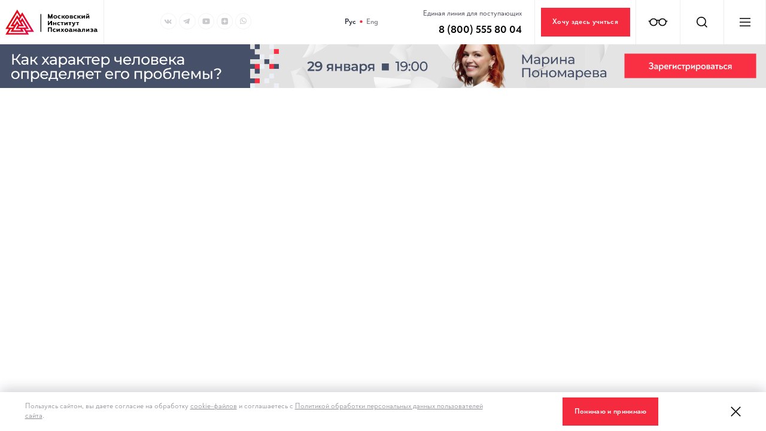

--- FILE ---
content_type: text/html; charset=UTF-8
request_url: https://inpsycho.ru/lecture_hall/237
body_size: 1010
content:
<!DOCTYPE html>
<html lang="ru">
<head>
    <script>
        window.DEFAULT_LANG = "Rus";
    </script>

    
    <title>
                Семинар-практикум Елены Журек ««Скорая помощь» начинающему психологу: методики, инструментарий, практика» 27 марта 2022. Лекторий Московского института психоанализа
            </title>

            <meta
                    name="title"
                    content="Семинар-практикум Елены Журек ««Скорая помощь» начинающему психологу: методики, инструментарий, практика» 27 марта 2022. Лекторий Московского института психоанализа"
        >
            <meta
                    property="og:title"
                    content="Семинар-практикум Елены Журек ««Скорая помощь» начинающему психологу: методики, инструментарий, практика» 27 марта 2022. Лекторий Московского института психоанализа"
        >
            <meta
                    name="description"
                    content="Семинар-практикум Елены Журек ««Скорая помощь» начинающему психологу: методики, инструментарий, практика»Лекторий Московского института психоанализа. Лекции и мастер-классы по психологии от ведущих экспертов."
        >
            <meta
                    property="og:description"
                    content="Семинар-практикум Елены Журек ««Скорая помощь» начинающему психологу: методики, инструментарий, практика»Лекторий Московского института психоанализа. Лекции и мастер-классы по психологии от ведущих экспертов."
        >
            <meta
                    property="og:url"
                    content="https://inpsycho.ru/lecture_hall/237"
        >
            <meta
                    property="og:image"
                    content="https://inpsycho.ru/images/og_image.png"
        >
    
    <meta charset="utf-8">
    <meta http-equiv="X-UA-Compatible" content="IE=edge">
    <meta name="viewport" content="width=device-width,initial-scale=1.0">
    <link rel="icon" href="/favicon.ico">
    <link href="/css/base.css?v=28012026091010" rel="stylesheet">
    </head>
<body>


<div id="app"></div>
<script>
    const API_TEMPLATE = 'LectureHallDetail';
</script>
<script src="/js/main.js?id=35245fb7a9ced8d3fe1f491f24c59cf5"></script>

<!-- Yandex.Metrika counter --> <script type="text/javascript" defer="defer"> (function(m,e,t,r,i,k,a){m[i]=m[i]||function(){(m[i].a=m[i].a||[]).push(arguments)}; m[i].l=1*new Date();k=e.createElement(t),a=e.getElementsByTagName(t)[0],k.async=1,k.src=r,a.parentNode.insertBefore(k,a)}) (window, document, "script", "https://mc.yandex.ru/metrika/tag.js", "ym"); ym(45396909, "init", { clickmap:true, trackLinks:true, accurateTrackBounce:true, webvisor:true, trackHash:true }); </script> <noscript><div><img src="https://mc.yandex.ru/watch/45396909" style="position:absolute; left:-9999px;" alt="" /></div></noscript> <!-- /Yandex.Metrika counter -->
</body>
</html>


--- FILE ---
content_type: text/css
request_url: https://inpsycho.ru/css/base.css?v=28012026091010
body_size: 22185
content:
@font-face {
    src: url("../assets/font/noahRegular.otf");
    font-family: Noah;
    font-style: normal;
    font-weight: normal;
}
@font-face {
    src: url("../assets/font/noahBold.otf");
    font-family: Noah;
    font-style: normal;
    font-weight: bold;
}
@media (max-width: 899px) {
    .wysiwyg-text table {
        width: inherit !important;
        display: block;
    }
    .wysiwyg-text tbody {
        display: block;
    }
    .wysiwyg-text table tr {
        display: flex;
        flex-wrap: wrap;
    }
    .wysiwyg-text table tr:first-of-type {
        display: none;
    }
    .wysiwyg-text table td {
        padding: 15px 0 !important;
        width: 100%;
        white-space: normal;
    }
    .wysiwyg-text table p {
        margin: 10px 0;
        line-height: 1.25;
    }
}
html {
    font-size: 1vw;
    scroll-behavior: smooth;
}
.twf-popup-drawtarget {
    max-height: 85vh;
    overflow-y: auto;
}
.twf-popup-container {
    position: fixed !important;
    top: 50% !important;
    transform: translateY(-50%);
}
* {
    padding: 0;
    margin: 0;
    font-family: Noah, sans-serif;
}
a {
    text-decoration: none;
    font: inherit;
    color: inherit;
}
ul {
    list-style-type: none;
}
h1, h2, h3, h4, h5, h6 {
    font-weight: bold;
}
h1 {
    font-size: 4.17rem;
}
h2 {
    font-size: 2.7rem;
}
h3 {
    font-size: 2.22rem;
}
h4 {
    font-size: 1.66rem;
}
h6 {
    font-size: 1.1rem;
}
b, strong {
    font-weight: bold;
}
/*h5 {
 font-size: 1.25rem;
 }
 h6 {
 font-size: 1.1rem;
 }*/
.drop-contents {
    margin: 35px 0;
}
.drop-content {
    border-top: 1px solid #ddd !important;
}
.drop-content-title {
    padding: 24px 44px 24px 0;
    position: relative;
    cursor: pointer;
    font-size: 20px;
    font-weight: bold;
}
.drop-content-title:after {
    content: '\002B';
    border-radius: 50%;
    display: flex;
    align-items: center;
    justify-content: center;
    height: 22px;
    width: 22px;
    position: absolute;
    top: 26px;
    right: 0;
    color: #069D93;
    font-size: 28px;
}
.drop-content--active .drop-content-title:after {
    content: '\002D';
}
.drop-content-wrapper {
    overflow: hidden;
    transition: height 0.2s;
    height: 0;
}
.drop-content-text {
    padding-bottom: 24px;
    font-size: 18px;
}
.aic {
    align-items: center;
}
.cup {
    cursor: pointer;
}
.anchor {
    position: absolute;
    margin-top: -7rem;
}
.cropped__text {
    overflow: hidden;
    display: -webkit-box;
    -webkit-line-clamp: 2;
    -webkit-box-orient: vertical;
}
.loader__container {
    display: flex;
    justify-content: center;
    align-items: center;
}
.font-bold {
    font-weight: bold !important;
    color: #000000 !important;
}
.font-bold .time {
    font-weight: 300 !important;
    font-size: 1.1rem;
}
.color-white {
    color: white !important;
}
.shade {
    box-shadow: 0 0.27rem 1.38rem rgba(9, 12, 31, 0.1);
}
.font-small {
    font-size: 1.1rem !important;
    line-height: 140%;
}
.font-default {
    font-size: 1.38rem !important;
    line-height: 140%;
}
.font-large {
    font-size: 1.6rem !important;
    line-height: 140%;
}
.mb-micro {
    margin-bottom: 1.0416rem !important;
}
.mb-mini {
    margin-bottom: 1.38rem !important;
}
.mb-small {
    margin-bottom: 2.0833rem !important;
}
.mb-default {
    margin-bottom: 2.7rem !important;
}
.mb-medium {
    margin-bottom: 3.472rem !important;
}
.mb-large {
    margin-bottom: 4.16rem !important;
}
.mt-micro {
    margin-top: 1.0416rem !important;
}
.mt-mini {
    margin-top: 1.38rem !important;
}
.mt-small {
    margin-top: 2.0833rem !important;
}
.mt-default {
    margin-top: 2.7rem !important;
}
.mt-medium {
    margin-top: 3.472rem !important;
}
.mt-large {
    margin-top: 4.16rem !important;
}
.m-auto {
    margin: 0 auto;
}
.mb-auto {
    margin-bottom: auto;
}
.mt-auto {
    margin-top: auto;
}
.pt-0 {
    padding-top: 0 !important;
}
.pb-0 {
    padding-bottom: 0 !important;
}
.df {
    display: flex !important;
}
.column {
    flex-direction: column !important;
}
.row {
    flex-direction: row !important;
}
.ai-start {
    align-items: flex-start !important;
}
.ai-end {
    align-items: flex-end !important;
}
.ai-center {
    align-items: center !important;
}
.ai-stretch {
    align-items: stretch !important;
}
.jc-start {
    justify-content: flex-start !important;
}
.jc-end {
    justify-content: flex-end !important;
}
.jc-between {
    justify-content: space-between !important;
}
.jc-center {
    justify-content: center !important;
}
.jc-evenly {
    justify-content: space-evenly !important;
}
.jc-around {
    justify-content: space-around !important;
}
.fw-wrap {
    flex-wrap: wrap !important;
}
.flex-1 {
    flex: 1;
}
.w-10 {
    width: 10%;
}
.w-15 {
    width: 15%;
}
.w-20 {
    width: 20%;
}
.w-25 {
    width: 25%;
}
.w-30 {
    width: 30%;
}
.w-35 {
    width: 35%;
}
.w-40 {
    width: 40%;
}
.w-45 {
    width: 45%;
}
.w-50 {
    width: 50%;
}
.w-55 {
    width: 55%;
}
.w-60 {
    width: 60%;
}
.w-65 {
    width: 65%;
}
.w-70 {
    width: 70%;
}
.w-75 {
    width: 75%;
}
.w-80 {
    width: 80%;
}
.w-85 {
    width: 85%;
}
.w-90 {
    width: 90%;
}
.w-95 {
    width: 95%;
}
.w-100 {
    width: 100% !important;
}
.w-max {
    width: max-content;
}
.h-100 {
    height: 100%;
}
.h-max {
    height: max-content;
}
.wysiwyg-text {
    width: 100%;
}
.wysiwyg-text * {
    border: none;
    /** {
     !*color: #292C3D !important;*!
     font-style: normal !important;
     font-family: Noah !important;
     background-color: transparent !important;
     border: none !important;
     }
     h1 {
     font-size: 4.17rem !important;
     }
     h2 {
     font-size: 3.33rem !important;
     }
     h3 {
     font-size: 2.22rem !important;
     }
     h4 {
     font-size: 1.66rem !important;
     }
     h1, h2, h3, h4 {
     font-weight: bold !important;
     margin-bottom: 1rem;
     }
     p, u {
     font-size: 1.388rem;
     margin-bottom: 1rem;
     text-decoration: none;
     }*/
}
.wysiwyg-text hr {
    border-bottom: 0.01rem solid black !important;
}
.wysiwyg-text ul {
    padding-left: 1.2rem;
    list-style-type: disc;
}
.wysiwyg-text ol {
    padding-left: 1.2rem;
}
.wysiwyg-text ul li, .wysiwyg-text ul li p {
    /*color: #F42A3E;*/
    position: relative;
    margin-bottom: 0;
    list-style-type: none;
    font-size: 1.388rem;
    line-height: 102%;
    color: #292C3D;
    margin-left: 1.2rem;
}
.wysiwyg-text ul li:not(:first-child) {
    margin-top: 5px;
}
.wysiwyg-text ul li::before {
    content: '';
    position: absolute;
    top: 0.7rem;
    left: -1.5rem;
    width: 0.33rem;
    height: 0.33rem;
    background-color: red;
    border-radius: 50%;
}
.wysiwyg-text ol {
    list-style-type: decimal;
    margin-left: 1rem;
}
.wysiwyg-text blockquote {
    display: flex;
    position: relative;
    border-left: 0.2rem solid red !important;
    padding: 0.5rem 0 0.5rem 1rem;
}
.wysiwyg-text blockquote p {
    font-weight: bold !important;
    font-size: 1.3rem;
}
.wysiwyg-text blockquote p:before {
    content: "\00AB";
}
.wysiwyg-text blockquote p:after {
    content: "\00BB";
}
.wysiwyg-text table {
    border-spacing: 0.5rem 0;
}
.wysiwyg-text table tr:first-of-type td {
    font-style: normal;
    font-weight: bold;
    font-size: 1.1rem;
    line-height: 1.38rem;
    color: #292C3D;
    border-bottom: 0.14rem solid #F42A3E !important;
    background: #F4F4F6 !important;
    padding: 0.5rem;
}
.wysiwyg-text table td {
    font-style: normal;
    font-weight: normal;
    font-size: 1.1rem;
    line-height: 1.38rem;
    color: #292C3D;
    border-bottom: 0.06rem solid rgba(138, 138, 147, 0.5) !important;
    padding: 1.1rem 0.5rem;
}
.wysiwyg-text .gallery_m, .wysiwyg-text #gallery_m {
    display: flex;
    flex-wrap: wrap;
}
.wysiwyg-text .gallery_m img, .wysiwyg-text #gallery_m img {
    cursor: pointer;
}
.wysiwyg-text a, .wysiwyg-text a * {
    color: inherit;
}
.img-contain {
    position: relative !important;
    background-size: 100% !important;
    background-repeat: no-repeat !important;
}
.img-cover {
    position: relative !important;
    background-size: cover !important;
    background-repeat: no-repeat !important;
    background-position: center;
}
.square {
    width: 6.6rem;
    height: 6.6rem;
    position: absolute;
    filter: grayscale(70%) saturate(300%);
    opacity: 0.5;
}
#app {
    display: flex;
    flex-direction: column;
    min-height: 100vh;
    color: #2c3e50;
}
.structure__title {
    font-size: 2.22rem;
    font-weight: bold;
    position: relative;
    padding: 0 0 0 1.38rem;
    margin: 2.7rem 0;
}
.structure__title::before, .first::before {
    content: "";
    background-image: url('/assets/red_arrow.svg');
    background-repeat: no-repeat;
    background-size: cover;
    background-position: center;
    width: 3.125rem;
    height: 0.694rem;
    display: flex;
    align-items: center;
    position: absolute;
    top: 35%;
    left: calc(-5.4rem/2);
}
.structure__wrapper:first-child .structure__title::before {
    /*width: 3.4rem;
     left: -3.16rem;*/
    background-size: 100% !important;
    background-image: url('/assets/red_line.svg') !important;
}
.main-content {
    flex: 1;
    display: flex;
    flex-direction: column;
    justify-content: space-between;
}
.wrapper-container {
    display: flex;
    flex-direction: column;
    justify-content: space-between;
    flex: 1;
}
.container {
    padding: 3rem 0;
    width: 86.11rem;
    margin: 0 auto;
    flex: 1;
    display: flex;
    flex-direction: column;
}
.container .main__content {
    display: flex;
    flex-direction: row;
    justify-content: space-between;
    width: 100%;
    flex: 1;
}
.container .main__content .container__column {
    display: flex;
    flex-direction: column;
    width: 50%;
}
.submit__button {
    transition: 0.3s;
    height: max-content;
    font-size: 1.11rem;
    color: white;
    border: none;
    padding: 1.4rem 1.7rem;
    cursor: pointer;
    background: linear-gradient(150.16deg, #f42a3e 0%, #f42a3e 100%);
    font-weight: bold;
    letter-spacing: 0.03rem;
    text-align: center;
}
.submit__button:hover {
    background: linear-gradient(150.16deg, #E51A2E 0%, #E51A2E 100%);
}
.submit__button:disabled {
    opacity: 0.5;
}
figure.media, figure.image {
    border-radius: 3px;
    padding: 5px;
    display: inline-block;
    max-width: 100%;
    text-align: center;
}
figure.media img, figure.image img {
    margin-left: auto;
    margin-right: auto;
    margin-bottom: 4px;
    max-width: 100%;
    width: 100%;
    height: auto;
}
figure.image, figure.image.image-style-align-center, figure.image.image-style-align-left, figure.image.image-style-align-right {
    float: none;
    clear: both;
    width: auto;
    max-width: 100%;
    margin-left: auto;
    margin-right: auto;
    display: table;
}
figure.image img, figure.image.image-style-align-center img, figure.image.image-style-align-left img, figure.image.image-style-align-right img {
    max-width: 100%;
}
figure.image.image-style-align-center, figure.image.image-style-align-left, figure.image.image-style-align-right {
    max-width: 50%;
}
figure.image.image-style-align-center {
    max-width: 75%;
}
figure.image.image-style-align-center::after {
    clear: both;
    display: block;
}
figure.image.image-style-align-right {
    float: right;
    margin-top: 0.5em;
    margin-left: 1.5em;
    margin-bottom: 0.5em;
}
figure.image.image-style-align-left {
    float: left;
    margin-top: 0.5em;
    margin-right: 1.5em;
    margin-bottom: 0.5em;
}
figure figcaption {
    color: black;
    font-size: 13px;
    text-align: center;
}
@media only screen and (max-width: 768px) {
    figure.image.image-style-align-center {
        max-width: 85%;
    }
}
@media only screen and (max-width: 576px) {
    figure.image.image-style-align-center, figure.image.image-style-align-left, figure.image.image-style-align-right {
        max-width: 100%;
        margin-left: auto;
        margin-right: auto;
        float: none;
    }
}
figure.media {
    width: auto;
    height: auto;
    display: block;
}
figure.media .embed-responsive {
    position: relative;
    display: block;
    width: 100%;
    padding: 0;
    overflow: hidden;
}
figure.media .embed-responsive::before {
    display: block;
    content: "";
}
figure.media .embed-responsive-16by9::before {
    padding-top: 56.25%;
}
figure.media .embed-responsive-16by9 .embed-responsive-item, figure.media .embed-responsive-16by9 iframe {
    position: absolute;
    top: 0;
    bottom: 0;
    left: 0;
    width: 100%;
    height: 100%;
    border: 0;
    border-radius: 15px;
}
.red-dot__list, .section__container .section__column ul, .wrapper-html ul {
    padding-left: 1.2rem;
}
.red-dot__list li, .section__container .section__column ul li, .wrapper-html ul li {
    color: #F42A3E;
    margin-bottom: 1.25rem;
    list-style-type: disc;
    font-size: 1.1rem;
}
.red-dot__list li p, .section__container .section__column ul li p, .wrapper-html ul li p {
    font-size: 1.1rem;
    line-height: 125%;
    color: #292C3D;
    margin-left: 1.2rem;
}
.section__container .section__column ul li {
    margin-bottom: 0.5rem;
}
.section__container .section__column ul li p {
    font-size: 1.388rem;
}
.red-dot__list-small {
    padding-left: 1.3rem;
}
.red-dot__list-small li {
    color: #F42A3E;
    margin-bottom: 0.5rem;
    list-style-type: disc;
    font-size: 1.1rem;
}
.red-dot__list-small li p {
    font-style: normal;
    font-weight: normal;
    font-size: 1.38rem;
    line-height: 1.94rem;
    color: #292C3D;
    padding-left: 1.28rem;
}
.shadow-card__container {
    background-color: white;
    box-shadow: 0 0.28rem 1.39rem rgba(9, 12, 31, 0.1);
    z-index: 100;
    padding: 2.5rem 3.33rem;
    box-sizing: border-box;
}
.shadow-card__container > h4 {
    position: relative;
    margin-bottom: 2.7rem;
}
.shadow-card__container > h4::before {
    content: '';
    position: absolute;
    width: 105%;
    height: 1.11rem;
    z-index: -1;
    left: -5%;
    top: 1rem;
    background-color: #F4F4F6;
}
.shadow-gray {
    position: relative;
}
.shadow-gray::before, .shadow-gray.left::before, .shadow-gray.width::before {
    content: '';
    position: absolute;
    height: 1.11rem;
    top: 1.1rem;
    left: -1rem;
    background-color: #F4F4F6;
    z-index: -1;
}
.shadow-gray::before {
    width: 90%;
    left: -1rem;
}
.shadow-gray.left::before {
    left: 0.5rem !important;
}
.shadow-gray.width::before {
    width: 80% !important;
}
.red__link {
    color: #F42A3E;
    border-bottom: 0.069rem solid #F42A3E;
}
.bold {
    font-weight: bold;
}
.red__text {
    color: #F42A3E !important;
}
.text__bold-red {
    font-style: normal;
    font-weight: bold;
    font-size: 3.3rem;
    line-height: 4rem;
    color: #F42A3E;
}
.text__bold-black {
    font-style: normal;
    font-weight: bold;
    font-size: 1.1rem;
    line-height: 1.38rem;
    letter-spacing: 0.08rem;
    text-transform: uppercase;
    color: #000000;
}
.container__gray {
    background-color: #F4F4F6 !important;
}
.red-scroll-container {
    position: relative;
    display: flex !important;
    flex-flow: row nowrap !important;
    justify-content: flex-start !important;
    align-items: flex-start !important;
    overflow-x: auto !important;
    padding: 0.8rem 1rem 3.3rem 1rem !important;
    cursor: -webkit-grab;
    cursor: -moz-grab;
    cursor: -o-grab;
    cursor: grab;
}
.red-scroll-container .line {
    display: flex;
    flex-direction: row;
    justify-content: flex-start;
    align-items: flex-start;
    flex-wrap: nowrap;
}
.red-scroll-container:active {
    cursor: -webkit-grabbing;
    cursor: -moz-grabbing;
    cursor: -o-grabbing;
    cursor: grabbing;
}
.red-scroll-container::-webkit-scrollbar {
    background: #F4F4F6;
    height: 0.48rem;
}
.red-scroll-container::-webkit-scrollbar-thumb {
    background: #F42A3E;
    height: 0.27rem;
}
.hide_mobile {
    display: unset;
}
.scroll_indicator {
    display: none;
}
::-webkit-scrollbar {
    background: #F4F4F6;
    height: 0.48rem;
    width: 0.48rem;
}
::-webkit-scrollbar-track {
    width: 0.27rem;
    background: #F4F4F6;
}
::-webkit-scrollbar-thumb {
    background: #F42A3E;
    height: 0.27rem;
    border: 2px solid #F4F4F6;
}
.special body::-webkit-scrollbar-thumb {
    background: #000000;
    height: 0.27rem;
    border: 2px solid #F4F4F6;
}
.slide-enter-active {
    transition: all 0.5s cubic-bezier(1, 0.5, 0.8, 1);
    opacity: 1;
}
.slide-leave-active {
    transition: all 0.5s cubic-bezier(1, 0.5, 0.8, 1);
}
.slide-enter, .slide-leave-to {
    transform: translateY(-100%);
    opacity: 0;
}
.fade-enter-active, .fade-leave-active {
    transition: opacity 0.35s;
    height: 100%;
}
.fade-enter, .fade-leave-to {
    opacity: 0;
}
.adaptive__container {
    width: auto;
}
.submit__button, .bd__s, input, .block-links, button {
    box-sizing: border-box;
    border: 1px solid transparent;
}
.bg_container > *:last-child, .bg_container .title, .bg_container .tabs__container, .bg_container .description > * {
    background: transparent !important;
}
.bd__s {
    border: none;
    display: inline-block;
}
@media screen and (min-width: 481px) {
    .hidden-desktop {
        display: none;
    }
}
@media screen and (min-width: 1920px) {
    html {
        font-size: 0.8vw;
    }
}
@media screen and (min-width: 1200px) and (max-width: 1919px) {
    html.on-main {
        font-size: 0.85vw;
    }
}
@media screen and (max-width: 1024px) {
    .hide_touch {
        display: none !important;
    }
}
@media screen and (min-width: 1025px) {
    .hide_desktop {
        display: none !important;
    }
}
@media screen and (max-width: 768px) {
    html {
        font-size: 1.95vw;
    }
    .special-font-size-3 {
        font-size: 1.95vw !important;
    }
    .special-font-size-1 {
        font-size: 1.7vw !important;
    }
    .special-font-size-2 {
        font-size: 1.5vw !important;
    }
    * {
        box-sizing: border-box;
    }
    .container {
        width: 90% !important;
        padding: 2.7rem 0 !important;
    }
    .scroll_indicator {
        display: unset;
    }
    iframe {
        max-width: 100vw;
    }
    img {
        max-width: 100vw;
        height: auto;
    }
}
@media screen and (max-width: 480px) {
    html {
        font-size: 4vw;
    }
    .special-font-size-3 {
        font-size: 4vw !important;
    }
    .special-font-size-1 {
        font-size: 3.5vw !important;
    }
    .special-font-size-2 {
        font-size: 3vw !important;
    }
    * {
        box-sizing: border-box;
    }
    .container {
        width: 90% !important;
        margin: 0 auto !important;
    }
    h2 {
        font-size: 1.75rem;
        line-height: 2.08rem;
    }
    h3 {
        font-size: 1.5rem;
    }
    .hide_mobile {
        display: none !important;
    }
    .fullwidth-mobile {
        width: 100%;
    }
    .mb-large {
        margin-bottom: 1.16rem !important;
    }
    .w-70 {
        width: unset;
    }
    .wrapper-title-with-btn {
        flex-wrap: wrap;
        margin-bottom: 2.22rem;
    }
    .structure__title::before, .first::before {
        width: 1.8rem;
        left: calc(-1.4rem/2);
    }
}



.new-pages .breadcrumbs {
    padding-top: 30px;
    flex-direction: unset;
}
.new-pages .section {
    padding-top: 30px;
    padding-bottom: 30px;
}
.new-pages .faq__answer ol {
    list-style: decimal;
    padding-left: 1.1rem;
}
.new-pages .faq__answer li ul {
    margin-top: 0.8rem;
}
.new-pages .faq__answer a {
    color: hsl(354,90%,56%);
}
@media (min-width: 768px) {
    .new-pages .section-events__row {
        grid-auto-rows: 340px;
    }
}
.new-pages .news {
    display: flex;
    flex-direction: column;
    height: auto;
}
html .new-pages {
    font-size: 1vw;
}
.new-pages .card__text {
    color: #949494;
}
.new-pages .section:last-child {
    padding-bottom: 60px;
}


#for-seo {
    display: none;
}
.content__full.wrapper-app .container .mobile{
    z-index: 1;
}

.wysiwyg-text strong {
    line-height: 25px;
}
.text-subscribe ul li, .content_wrapper .wysiwyg-text ul li, .content_wrapper ul li {
    margin-bottom: 0.9rem;
}
.section__container.template__section .table td {
    vertical-align: top;
}

.tooltip {
    position: relative;
}
.tooltip img {
    cursor: pointer;
    width: unset !important;
    vertical-align: -0.15em;
}
.tooltip-text {
    position: absolute;
    bottom: 40px;
    left: 0;
    max-width: 250px;
    display: none;
    background-color: #eff3f8;
    border-radius: 8px;
    padding: 8px;
    width: max-content;
    z-index: 10000;
    font-size: 16px;
    line-height: 23px;
}
.tooltip:hover .tooltip-text {
    display: block;
}
.text a {
    scroll-margin-top: 100px;
}
.table {
    overflow-x: auto;
}
@media screen and (max-width: 480px) {
    .tooltip {
        position: initial;
    }
    .tooltip-text {
        left: calc((100% - 250px)/2);
        transform: translate(0,-115%);
        bottom: unset;
    }
}
.has-banner + div + div.content__full .banner-sticky {
    top: 200px;
}

.has-banner + div + div.content__full .text a {
    scroll-margin-top: 200px;
}
.vm--container {
    z-index: 1000 !important;
}
.table {
    border-left: 1px solid #ccc;
    border-right: 1px solid #ccc;
}
.table table {
    border-right: initial;
}
.table table td:first-child, .table table th:first-child {
    border-left: initial;
}
.table table td:last-child, .table table th:last-child {
    border-right: initial;
}
.first-wrap > .col > div:has(.table) {
    overflow: auto;
}
.hand-wrapper::after {
    content: '';
    background-image: url('/images/scroll.svg');
    background-repeat: no-repeat;
    width: 40px;
    height: 40px;
    display: block;
    margin: 0 auto;
    margin-top: 5px;
    margin-bottom: 5px;
}
#navigation {
    flex-wrap: wrap;
}
#navigation .navigation__section-center {
    margin-left: auto;
    width: unset !important;
}
.mt-1 { margin-top: 8px }
.mt-2 { margin-top: 16px }
.mt-3 { margin-top: 24px }
.mt-4 { margin-top: 32px }
.mt-4 { margin-top: 40px }

.certificate-preview {
    width: 200px;
}
.certificate-pic {
    position: absolute;
    width: 40px;
    height: 40px;
    left: calc(50% - 20px);
    top: -70px;
}
.lightBox {
    position: relative;
}
